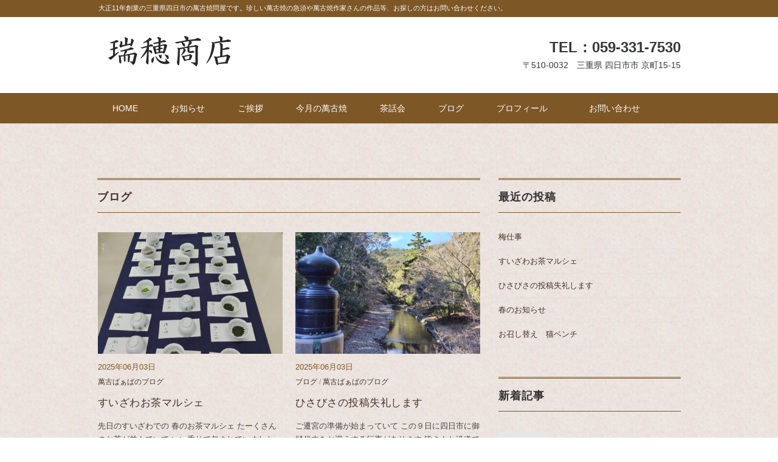

--- FILE ---
content_type: text/html; charset=UTF-8
request_url: https://y-mizuho.com/archives/category/blog
body_size: 12482
content:
<!DOCTYPE html>
<html lang="ja">
<head>
<meta charset="UTF-8" />
<meta name="viewport" content="width=device-width, initial-scale=1.0">
<link rel="stylesheet" href="https://y-mizuho.com/wp-content/themes/blackstudio/responsive.css" type="text/css" media="screen, print" />
<link rel="stylesheet" href="https://y-mizuho.com/wp-content/themes/mizuho/style.css" type="text/css" media="screen, print" />
<link rel="alternate" type="application/atom+xml" title="三重県四日市で萬古焼を扱う問屋【瑞穂商店】 Atom Feed" href="https://y-mizuho.com/feed/atom" />
<link rel="alternate" type="application/rss+xml" title="三重県四日市で萬古焼を扱う問屋【瑞穂商店】 RSS Feed" href="https://y-mizuho.com/feed" />
<!--[if lt IE 9]>
<script src="https://y-mizuho.com/wp-content/themes/blackstudio/jquery/html5.js" type="text/javascript"></script>
<![endif]-->
<title>ブログ &#8211; 三重県四日市で萬古焼を扱う問屋【瑞穂商店】</title>
<meta name='robots' content='max-image-preview:large' />
<link rel='dns-prefetch' href='//ajax.googleapis.com' />
<link rel='dns-prefetch' href='//cdn.jsdelivr.net' />
<link rel="alternate" type="application/rss+xml" title="三重県四日市で萬古焼を扱う問屋【瑞穂商店】 &raquo; フィード" href="https://y-mizuho.com/feed" />
<link rel="alternate" type="application/rss+xml" title="三重県四日市で萬古焼を扱う問屋【瑞穂商店】 &raquo; コメントフィード" href="https://y-mizuho.com/comments/feed" />
<style id='wp-img-auto-sizes-contain-inline-css' type='text/css'>
img:is([sizes=auto i],[sizes^="auto," i]){contain-intrinsic-size:3000px 1500px}
/*# sourceURL=wp-img-auto-sizes-contain-inline-css */
</style>
<style id='wp-emoji-styles-inline-css' type='text/css'>

	img.wp-smiley, img.emoji {
		display: inline !important;
		border: none !important;
		box-shadow: none !important;
		height: 1em !important;
		width: 1em !important;
		margin: 0 0.07em !important;
		vertical-align: -0.1em !important;
		background: none !important;
		padding: 0 !important;
	}
/*# sourceURL=wp-emoji-styles-inline-css */
</style>
<style id='wp-block-library-inline-css' type='text/css'>
:root{--wp-block-synced-color:#7a00df;--wp-block-synced-color--rgb:122,0,223;--wp-bound-block-color:var(--wp-block-synced-color);--wp-editor-canvas-background:#ddd;--wp-admin-theme-color:#007cba;--wp-admin-theme-color--rgb:0,124,186;--wp-admin-theme-color-darker-10:#006ba1;--wp-admin-theme-color-darker-10--rgb:0,107,160.5;--wp-admin-theme-color-darker-20:#005a87;--wp-admin-theme-color-darker-20--rgb:0,90,135;--wp-admin-border-width-focus:2px}@media (min-resolution:192dpi){:root{--wp-admin-border-width-focus:1.5px}}.wp-element-button{cursor:pointer}:root .has-very-light-gray-background-color{background-color:#eee}:root .has-very-dark-gray-background-color{background-color:#313131}:root .has-very-light-gray-color{color:#eee}:root .has-very-dark-gray-color{color:#313131}:root .has-vivid-green-cyan-to-vivid-cyan-blue-gradient-background{background:linear-gradient(135deg,#00d084,#0693e3)}:root .has-purple-crush-gradient-background{background:linear-gradient(135deg,#34e2e4,#4721fb 50%,#ab1dfe)}:root .has-hazy-dawn-gradient-background{background:linear-gradient(135deg,#faaca8,#dad0ec)}:root .has-subdued-olive-gradient-background{background:linear-gradient(135deg,#fafae1,#67a671)}:root .has-atomic-cream-gradient-background{background:linear-gradient(135deg,#fdd79a,#004a59)}:root .has-nightshade-gradient-background{background:linear-gradient(135deg,#330968,#31cdcf)}:root .has-midnight-gradient-background{background:linear-gradient(135deg,#020381,#2874fc)}:root{--wp--preset--font-size--normal:16px;--wp--preset--font-size--huge:42px}.has-regular-font-size{font-size:1em}.has-larger-font-size{font-size:2.625em}.has-normal-font-size{font-size:var(--wp--preset--font-size--normal)}.has-huge-font-size{font-size:var(--wp--preset--font-size--huge)}.has-text-align-center{text-align:center}.has-text-align-left{text-align:left}.has-text-align-right{text-align:right}.has-fit-text{white-space:nowrap!important}#end-resizable-editor-section{display:none}.aligncenter{clear:both}.items-justified-left{justify-content:flex-start}.items-justified-center{justify-content:center}.items-justified-right{justify-content:flex-end}.items-justified-space-between{justify-content:space-between}.screen-reader-text{border:0;clip-path:inset(50%);height:1px;margin:-1px;overflow:hidden;padding:0;position:absolute;width:1px;word-wrap:normal!important}.screen-reader-text:focus{background-color:#ddd;clip-path:none;color:#444;display:block;font-size:1em;height:auto;left:5px;line-height:normal;padding:15px 23px 14px;text-decoration:none;top:5px;width:auto;z-index:100000}html :where(.has-border-color){border-style:solid}html :where([style*=border-top-color]){border-top-style:solid}html :where([style*=border-right-color]){border-right-style:solid}html :where([style*=border-bottom-color]){border-bottom-style:solid}html :where([style*=border-left-color]){border-left-style:solid}html :where([style*=border-width]){border-style:solid}html :where([style*=border-top-width]){border-top-style:solid}html :where([style*=border-right-width]){border-right-style:solid}html :where([style*=border-bottom-width]){border-bottom-style:solid}html :where([style*=border-left-width]){border-left-style:solid}html :where(img[class*=wp-image-]){height:auto;max-width:100%}:where(figure){margin:0 0 1em}html :where(.is-position-sticky){--wp-admin--admin-bar--position-offset:var(--wp-admin--admin-bar--height,0px)}@media screen and (max-width:600px){html :where(.is-position-sticky){--wp-admin--admin-bar--position-offset:0px}}

/*# sourceURL=wp-block-library-inline-css */
</style><style id='wp-block-paragraph-inline-css' type='text/css'>
.is-small-text{font-size:.875em}.is-regular-text{font-size:1em}.is-large-text{font-size:2.25em}.is-larger-text{font-size:3em}.has-drop-cap:not(:focus):first-letter{float:left;font-size:8.4em;font-style:normal;font-weight:100;line-height:.68;margin:.05em .1em 0 0;text-transform:uppercase}body.rtl .has-drop-cap:not(:focus):first-letter{float:none;margin-left:.1em}p.has-drop-cap.has-background{overflow:hidden}:root :where(p.has-background){padding:1.25em 2.375em}:where(p.has-text-color:not(.has-link-color)) a{color:inherit}p.has-text-align-left[style*="writing-mode:vertical-lr"],p.has-text-align-right[style*="writing-mode:vertical-rl"]{rotate:180deg}
/*# sourceURL=https://y-mizuho.com/wp-includes/blocks/paragraph/style.min.css */
</style>
<style id='global-styles-inline-css' type='text/css'>
:root{--wp--preset--aspect-ratio--square: 1;--wp--preset--aspect-ratio--4-3: 4/3;--wp--preset--aspect-ratio--3-4: 3/4;--wp--preset--aspect-ratio--3-2: 3/2;--wp--preset--aspect-ratio--2-3: 2/3;--wp--preset--aspect-ratio--16-9: 16/9;--wp--preset--aspect-ratio--9-16: 9/16;--wp--preset--color--black: #000000;--wp--preset--color--cyan-bluish-gray: #abb8c3;--wp--preset--color--white: #ffffff;--wp--preset--color--pale-pink: #f78da7;--wp--preset--color--vivid-red: #cf2e2e;--wp--preset--color--luminous-vivid-orange: #ff6900;--wp--preset--color--luminous-vivid-amber: #fcb900;--wp--preset--color--light-green-cyan: #7bdcb5;--wp--preset--color--vivid-green-cyan: #00d084;--wp--preset--color--pale-cyan-blue: #8ed1fc;--wp--preset--color--vivid-cyan-blue: #0693e3;--wp--preset--color--vivid-purple: #9b51e0;--wp--preset--gradient--vivid-cyan-blue-to-vivid-purple: linear-gradient(135deg,rgb(6,147,227) 0%,rgb(155,81,224) 100%);--wp--preset--gradient--light-green-cyan-to-vivid-green-cyan: linear-gradient(135deg,rgb(122,220,180) 0%,rgb(0,208,130) 100%);--wp--preset--gradient--luminous-vivid-amber-to-luminous-vivid-orange: linear-gradient(135deg,rgb(252,185,0) 0%,rgb(255,105,0) 100%);--wp--preset--gradient--luminous-vivid-orange-to-vivid-red: linear-gradient(135deg,rgb(255,105,0) 0%,rgb(207,46,46) 100%);--wp--preset--gradient--very-light-gray-to-cyan-bluish-gray: linear-gradient(135deg,rgb(238,238,238) 0%,rgb(169,184,195) 100%);--wp--preset--gradient--cool-to-warm-spectrum: linear-gradient(135deg,rgb(74,234,220) 0%,rgb(151,120,209) 20%,rgb(207,42,186) 40%,rgb(238,44,130) 60%,rgb(251,105,98) 80%,rgb(254,248,76) 100%);--wp--preset--gradient--blush-light-purple: linear-gradient(135deg,rgb(255,206,236) 0%,rgb(152,150,240) 100%);--wp--preset--gradient--blush-bordeaux: linear-gradient(135deg,rgb(254,205,165) 0%,rgb(254,45,45) 50%,rgb(107,0,62) 100%);--wp--preset--gradient--luminous-dusk: linear-gradient(135deg,rgb(255,203,112) 0%,rgb(199,81,192) 50%,rgb(65,88,208) 100%);--wp--preset--gradient--pale-ocean: linear-gradient(135deg,rgb(255,245,203) 0%,rgb(182,227,212) 50%,rgb(51,167,181) 100%);--wp--preset--gradient--electric-grass: linear-gradient(135deg,rgb(202,248,128) 0%,rgb(113,206,126) 100%);--wp--preset--gradient--midnight: linear-gradient(135deg,rgb(2,3,129) 0%,rgb(40,116,252) 100%);--wp--preset--font-size--small: 13px;--wp--preset--font-size--medium: 20px;--wp--preset--font-size--large: 36px;--wp--preset--font-size--x-large: 42px;--wp--preset--spacing--20: 0.44rem;--wp--preset--spacing--30: 0.67rem;--wp--preset--spacing--40: 1rem;--wp--preset--spacing--50: 1.5rem;--wp--preset--spacing--60: 2.25rem;--wp--preset--spacing--70: 3.38rem;--wp--preset--spacing--80: 5.06rem;--wp--preset--shadow--natural: 6px 6px 9px rgba(0, 0, 0, 0.2);--wp--preset--shadow--deep: 12px 12px 50px rgba(0, 0, 0, 0.4);--wp--preset--shadow--sharp: 6px 6px 0px rgba(0, 0, 0, 0.2);--wp--preset--shadow--outlined: 6px 6px 0px -3px rgb(255, 255, 255), 6px 6px rgb(0, 0, 0);--wp--preset--shadow--crisp: 6px 6px 0px rgb(0, 0, 0);}:where(.is-layout-flex){gap: 0.5em;}:where(.is-layout-grid){gap: 0.5em;}body .is-layout-flex{display: flex;}.is-layout-flex{flex-wrap: wrap;align-items: center;}.is-layout-flex > :is(*, div){margin: 0;}body .is-layout-grid{display: grid;}.is-layout-grid > :is(*, div){margin: 0;}:where(.wp-block-columns.is-layout-flex){gap: 2em;}:where(.wp-block-columns.is-layout-grid){gap: 2em;}:where(.wp-block-post-template.is-layout-flex){gap: 1.25em;}:where(.wp-block-post-template.is-layout-grid){gap: 1.25em;}.has-black-color{color: var(--wp--preset--color--black) !important;}.has-cyan-bluish-gray-color{color: var(--wp--preset--color--cyan-bluish-gray) !important;}.has-white-color{color: var(--wp--preset--color--white) !important;}.has-pale-pink-color{color: var(--wp--preset--color--pale-pink) !important;}.has-vivid-red-color{color: var(--wp--preset--color--vivid-red) !important;}.has-luminous-vivid-orange-color{color: var(--wp--preset--color--luminous-vivid-orange) !important;}.has-luminous-vivid-amber-color{color: var(--wp--preset--color--luminous-vivid-amber) !important;}.has-light-green-cyan-color{color: var(--wp--preset--color--light-green-cyan) !important;}.has-vivid-green-cyan-color{color: var(--wp--preset--color--vivid-green-cyan) !important;}.has-pale-cyan-blue-color{color: var(--wp--preset--color--pale-cyan-blue) !important;}.has-vivid-cyan-blue-color{color: var(--wp--preset--color--vivid-cyan-blue) !important;}.has-vivid-purple-color{color: var(--wp--preset--color--vivid-purple) !important;}.has-black-background-color{background-color: var(--wp--preset--color--black) !important;}.has-cyan-bluish-gray-background-color{background-color: var(--wp--preset--color--cyan-bluish-gray) !important;}.has-white-background-color{background-color: var(--wp--preset--color--white) !important;}.has-pale-pink-background-color{background-color: var(--wp--preset--color--pale-pink) !important;}.has-vivid-red-background-color{background-color: var(--wp--preset--color--vivid-red) !important;}.has-luminous-vivid-orange-background-color{background-color: var(--wp--preset--color--luminous-vivid-orange) !important;}.has-luminous-vivid-amber-background-color{background-color: var(--wp--preset--color--luminous-vivid-amber) !important;}.has-light-green-cyan-background-color{background-color: var(--wp--preset--color--light-green-cyan) !important;}.has-vivid-green-cyan-background-color{background-color: var(--wp--preset--color--vivid-green-cyan) !important;}.has-pale-cyan-blue-background-color{background-color: var(--wp--preset--color--pale-cyan-blue) !important;}.has-vivid-cyan-blue-background-color{background-color: var(--wp--preset--color--vivid-cyan-blue) !important;}.has-vivid-purple-background-color{background-color: var(--wp--preset--color--vivid-purple) !important;}.has-black-border-color{border-color: var(--wp--preset--color--black) !important;}.has-cyan-bluish-gray-border-color{border-color: var(--wp--preset--color--cyan-bluish-gray) !important;}.has-white-border-color{border-color: var(--wp--preset--color--white) !important;}.has-pale-pink-border-color{border-color: var(--wp--preset--color--pale-pink) !important;}.has-vivid-red-border-color{border-color: var(--wp--preset--color--vivid-red) !important;}.has-luminous-vivid-orange-border-color{border-color: var(--wp--preset--color--luminous-vivid-orange) !important;}.has-luminous-vivid-amber-border-color{border-color: var(--wp--preset--color--luminous-vivid-amber) !important;}.has-light-green-cyan-border-color{border-color: var(--wp--preset--color--light-green-cyan) !important;}.has-vivid-green-cyan-border-color{border-color: var(--wp--preset--color--vivid-green-cyan) !important;}.has-pale-cyan-blue-border-color{border-color: var(--wp--preset--color--pale-cyan-blue) !important;}.has-vivid-cyan-blue-border-color{border-color: var(--wp--preset--color--vivid-cyan-blue) !important;}.has-vivid-purple-border-color{border-color: var(--wp--preset--color--vivid-purple) !important;}.has-vivid-cyan-blue-to-vivid-purple-gradient-background{background: var(--wp--preset--gradient--vivid-cyan-blue-to-vivid-purple) !important;}.has-light-green-cyan-to-vivid-green-cyan-gradient-background{background: var(--wp--preset--gradient--light-green-cyan-to-vivid-green-cyan) !important;}.has-luminous-vivid-amber-to-luminous-vivid-orange-gradient-background{background: var(--wp--preset--gradient--luminous-vivid-amber-to-luminous-vivid-orange) !important;}.has-luminous-vivid-orange-to-vivid-red-gradient-background{background: var(--wp--preset--gradient--luminous-vivid-orange-to-vivid-red) !important;}.has-very-light-gray-to-cyan-bluish-gray-gradient-background{background: var(--wp--preset--gradient--very-light-gray-to-cyan-bluish-gray) !important;}.has-cool-to-warm-spectrum-gradient-background{background: var(--wp--preset--gradient--cool-to-warm-spectrum) !important;}.has-blush-light-purple-gradient-background{background: var(--wp--preset--gradient--blush-light-purple) !important;}.has-blush-bordeaux-gradient-background{background: var(--wp--preset--gradient--blush-bordeaux) !important;}.has-luminous-dusk-gradient-background{background: var(--wp--preset--gradient--luminous-dusk) !important;}.has-pale-ocean-gradient-background{background: var(--wp--preset--gradient--pale-ocean) !important;}.has-electric-grass-gradient-background{background: var(--wp--preset--gradient--electric-grass) !important;}.has-midnight-gradient-background{background: var(--wp--preset--gradient--midnight) !important;}.has-small-font-size{font-size: var(--wp--preset--font-size--small) !important;}.has-medium-font-size{font-size: var(--wp--preset--font-size--medium) !important;}.has-large-font-size{font-size: var(--wp--preset--font-size--large) !important;}.has-x-large-font-size{font-size: var(--wp--preset--font-size--x-large) !important;}
/*# sourceURL=global-styles-inline-css */
</style>

<style id='classic-theme-styles-inline-css' type='text/css'>
/*! This file is auto-generated */
.wp-block-button__link{color:#fff;background-color:#32373c;border-radius:9999px;box-shadow:none;text-decoration:none;padding:calc(.667em + 2px) calc(1.333em + 2px);font-size:1.125em}.wp-block-file__button{background:#32373c;color:#fff;text-decoration:none}
/*# sourceURL=/wp-includes/css/classic-themes.min.css */
</style>
<link rel='stylesheet' id='contact-form-7-css' href='https://y-mizuho.com/wp-content/plugins/contact-form-7/includes/css/styles.css?ver=6.1.4' type='text/css' media='all' />
<link rel='stylesheet' id='parent-style-css' href='https://y-mizuho.com/wp-content/themes/blackstudio/style.css?ver=6.9' type='text/css' media='all' />
<script type="text/javascript" src="//ajax.googleapis.com/ajax/libs/jquery/1.7.1/jquery.min.js?ver=1.7.1" id="jquery-js"></script>
<link rel="https://api.w.org/" href="https://y-mizuho.com/wp-json/" /><link rel="alternate" title="JSON" type="application/json" href="https://y-mizuho.com/wp-json/wp/v2/categories/4" /><script type="text/javascript">
$(document).ready(function(){
   $(document).ready(
      function(){
      $(".single a img").hover(function(){
      $(this).fadeTo(200, 0.8);
      },function(){
      $(this).fadeTo(300, 1.0);
      });
   });
   $(".menu-toggle").toggle(
      function(){
      $(this).attr('src', 'https://y-mizuho.com/wp-content/themes/blackstudio/images/toggle-off.png');
      $("#nav").slideToggle();
      return false;
      },
      function(){
      $(this).attr('src', 'https://y-mizuho.com/wp-content/themes/blackstudio/images/toggle-on.gif');
      $("#nav").slideToggle();
      return false;
      }
   );
});
</script>

        <!-- facebook ogp -->
        <meta property="og:locale" content="ja_JP"> <meta property="og:type" content="website"> <meta property="og:site_name" content="三重県四日市で萬古焼を扱う問屋【瑞穂商店】">  <meta property="og:title" content="ブログ"> <meta property="og:url" content="https://y-mizuho.com/archives/category/bloggm">  <meta property="og:description" content="【ブログ】大正11年創業の三重県四日市の萬古焼問屋です。珍しい萬古焼の急須や萬古焼作家さんの作品等、お探しの方はお問い合わせください。">  <meta property="og:image" content="https://y-mizuho.com/img/ogp_img.jpg">         <!-- facebook ogp -->

<!-- Global site tag (gtag.js) - Google Analytics -->
<script async src="https://www.googletagmanager.com/gtag/js?id=UA-167522503-1"></script>
<script>
  window.dataLayer = window.dataLayer || [];
  function gtag(){dataLayer.push(arguments);}
  gtag('js', new Date());

  gtag('config', 'UA-167522503-1');
</script>

<link rel="shortcut icon" href="https://y-mizuho.com/img/favicon.ico">

</head>

<body class="archive category category-blog category-4 wp-theme-blackstudio wp-child-theme-mizuho metaslider-plugin">

<div class="toggle">
<a href="#"><img src="https://y-mizuho.com/wp-content/themes/blackstudio/images/toggle-on.gif" alt="toggle" class="menu-toggle" /></a>
</div>

<!-- ヘッダーテキスト -->
<div class="header-text mobile-display-none">
<div class="header-text-inner">大正11年創業の三重県四日市の萬古焼問屋です。珍しい萬古焼の急須や萬古焼作家さんの作品等、お探しの方はお問い合わせください。</div>
</div>
<!-- / ヘッダーテキスト -->

<!-- ヘッダー -->
<header id="header">

<!-- ヘッダー中身 -->    
<div class="header-inner">

<!-- ロゴ -->
<!-- トップページ以外 -->
<div class="logo">
<a href="https://y-mizuho.com" title="三重県四日市で萬古焼を扱う問屋【瑞穂商店】"><img src="https://y-mizuho.com/wp-content/uploads/2020/05/logo.png" alt="三重県四日市で萬古焼を扱う問屋【瑞穂商店】" /></a>
</div>
<!-- / ロゴ -->

<!-- お問い合わせ -->
<div class="contact">
<a href="">
<div class="contact-tel">TEL：059-331-7530</div>
<div class="contact-address">〒510-0032　三重県 四日市市 京町15-15</div>
</a>
</div>
<!-- / お問い合わせ -->  

</div>    
<!-- / ヘッダー中身 -->    

</header>
<!-- / ヘッダー -->  
<div class="clear"></div>

<!-- トップナビゲーション -->
<nav id="nav" class="main-navigation" role="navigation">
<div class="nav-inner ">
<div class="menu-menu-1-container"><ul id="menu-menu-1" class="nav-menu"><li id="menu-item-27" class="menu-item menu-item-type-custom menu-item-object-custom menu-item-home menu-item-27"><a href="http://y-mizuho.com/">HOME</a></li>
<li id="menu-item-38" class="menu-item menu-item-type-taxonomy menu-item-object-category menu-item-has-children menu-item-38"><a href="https://y-mizuho.com/archives/category/news">お知らせ</a>
<ul class="sub-menu">
	<li id="menu-item-374" class="menu-item menu-item-type-post_type menu-item-object-page menu-item-374"><a href="https://y-mizuho.com/line">LINE公式お友達募集</a></li>
</ul>
</li>
<li id="menu-item-28" class="menu-item menu-item-type-post_type menu-item-object-page menu-item-has-children menu-item-28"><a href="https://y-mizuho.com/greeting">ご挨拶</a>
<ul class="sub-menu">
	<li id="menu-item-41" class="menu-item menu-item-type-post_type menu-item-object-page menu-item-41"><a href="https://y-mizuho.com/search">萬古焼急須をお探しの方へ</a></li>
</ul>
</li>
<li id="menu-item-122" class="menu-item menu-item-type-taxonomy menu-item-object-category menu-item-122"><a href="https://y-mizuho.com/archives/category/newproduct">今月の萬古焼</a></li>
<li id="menu-item-42" class="menu-item menu-item-type-post_type menu-item-object-page menu-item-42"><a href="https://y-mizuho.com/event">茶話会</a></li>
<li id="menu-item-123" class="menu-item menu-item-type-taxonomy menu-item-object-category current-menu-item menu-item-has-children menu-item-123"><a href="https://y-mizuho.com/archives/category/blog" aria-current="page">ブログ</a>
<ul class="sub-menu">
	<li id="menu-item-166" class="menu-item menu-item-type-taxonomy menu-item-object-category menu-item-166"><a href="https://y-mizuho.com/archives/category/blog/bloggf">萬古じぃじのブログ</a></li>
	<li id="menu-item-165" class="menu-item menu-item-type-taxonomy menu-item-object-category menu-item-165"><a href="https://y-mizuho.com/archives/category/blog/bloggm">萬古ばぁばのブログ</a></li>
</ul>
</li>
<li id="menu-item-43" class="menu-item menu-item-type-post_type menu-item-object-page menu-item-43"><a href="https://y-mizuho.com/profile">プロフィール　</a></li>
<li id="menu-item-45" class="menu-item menu-item-type-post_type menu-item-object-page menu-item-45"><a href="https://y-mizuho.com/contact">お問い合わせ</a></li>
</ul></div></div>
</nav>
<!-- / トップナビゲーション -->
<div class="clear"></div>


<!-- トップページヘッダー画像 -->
<!-- トップページ以外 -->
<!-- / トップページヘッダー画像 -->
<div class="body">
<!-- 全体warapper -->
<div class="wrapper">

<!-- メインwrap -->
<div id="main">

<!-- コンテンツブロック -->
<div class="row">

<!-- 左ブロック -->
<article class="twothird">	

<!-- 投稿が存在するかを確認する条件文 -->

<!-- 投稿一覧の最初を取得 -->

<!-- カテゴリーアーカイブの場合 -->
<div class="pagetitle">ブログ</div>

<!-- タグアーカイブの場合 -->
<!-- / 投稿一覧の最初 -->


<!-- カテゴリーの説明 -->
<!-- / カテゴリーの説明 -->


<!-- 本文エリア -->
<ul class="block-two">

<!-- 投稿ループ -->

<!-- アイテム -->
<li class="item">
<div class="item-img"><a href="https://y-mizuho.com/archives/1237"><img width="420" height="280" src="https://y-mizuho.com/wp-content/uploads/2025/06/250525112128548-420x280.jpg" class="attachment-420x280 size-420x280 wp-post-image" alt="" decoding="async" fetchpriority="high" /></a></div>
<div class="item-date">2025年06月03日</div>
<div class="item-cat"><a href="https://y-mizuho.com/archives/category/blog/bloggm" rel="category tag">萬古ばぁばのブログ</a></div>
<h2 class="item-title" id="post-1237"><a href="https://y-mizuho.com/archives/1237">すいざわお茶マルシェ</a></h2>
<p class="item-text">先日のすいざわでの 春のお茶マルシェ たーくさんのお茶が並んでいて いい香りで包まれていました。 試飲が出来て買えるのがいいところです<a href="https://y-mizuho.com/archives/1237">...</a></p>
</li>
<!-- / アイテム -->


<!-- アイテム -->
<li class="item">
<div class="item-img"><a href="https://y-mizuho.com/archives/1232"><img width="420" height="280" src="https://y-mizuho.com/wp-content/uploads/2025/06/79bf5a2da661ffce8f752068774b4165-420x280.jpg" class="attachment-420x280 size-420x280 wp-post-image" alt="" decoding="async" /></a></div>
<div class="item-date">2025年06月03日</div>
<div class="item-cat"><a href="https://y-mizuho.com/archives/category/blog" rel="category tag">ブログ</a> / <a href="https://y-mizuho.com/archives/category/blog/bloggm" rel="category tag">萬古ばぁばのブログ</a></div>
<h2 class="item-title" id="post-1232"><a href="https://y-mizuho.com/archives/1232">ひさびさの投稿失礼します</a></h2>
<p class="item-text">ご遷宮の準備が始まっていて この９日に四日市に御樋代木をお迎えする行事があります 皆さんと沿道でお迎えしたり　中央緑地でお迎えしたりし<a href="https://y-mizuho.com/archives/1232">...</a></p>
</li>
<!-- / アイテム -->


<!-- アイテム -->
<li class="item">
<div class="item-img"><a href="https://y-mizuho.com/archives/1191"><img width="420" height="280" src="https://y-mizuho.com/wp-content/uploads/2022/02/IMG_20220214_153503-420x280.jpg" class="attachment-420x280 size-420x280 wp-post-image" alt="" decoding="async" /></a></div>
<div class="item-date">2022年02月16日</div>
<div class="item-cat"><a href="https://y-mizuho.com/archives/category/blog" rel="category tag">ブログ</a> / <a href="https://y-mizuho.com/archives/category/blog/bloggm" rel="category tag">萬古ばぁばのブログ</a></div>
<h2 class="item-title" id="post-1191"><a href="https://y-mizuho.com/archives/1191">春のお知らせ</a></h2>
<p class="item-text">庭の蕗　ふきのとうが出始めました。 ほろ苦い味は　春を告げる味 蕗味噌　天ぷら　何がいいかな？ 茶話会などで　使っているコースターが　<a href="https://y-mizuho.com/archives/1191">...</a></p>
</li>
<!-- / アイテム -->


<!-- アイテム -->
<li class="item">
<div class="item-img"><a href="https://y-mizuho.com/archives/1187"><img width="420" height="280" src="https://y-mizuho.com/wp-content/uploads/2022/02/IMG_20220214_153348-420x280.jpg" class="attachment-420x280 size-420x280 wp-post-image" alt="" decoding="async" loading="lazy" /></a></div>
<div class="item-date">2022年02月15日</div>
<div class="item-cat"><a href="https://y-mizuho.com/archives/category/blog" rel="category tag">ブログ</a> / <a href="https://y-mizuho.com/archives/category/blog/bloggm" rel="category tag">萬古ばぁばのブログ</a></div>
<h2 class="item-title" id="post-1187"><a href="https://y-mizuho.com/archives/1187">お召し替え　猫ベンチ</a></h2>
<p class="item-text">この猫ベンチも八年目　昨年作った　蝶ネクタイが色あせてきたので 作り直しました。 チェーンソーアートの松田　玲さんの猫ベンチ　かっこか<a href="https://y-mizuho.com/archives/1187">...</a></p>
</li>
<!-- / アイテム -->


<!-- アイテム -->
<li class="item">
<div class="item-img"><a href="https://y-mizuho.com/archives/1184"><img width="420" height="280" src="https://y-mizuho.com/wp-content/uploads/2022/02/IMG_20220214_153318-420x280.jpg" class="attachment-420x280 size-420x280 wp-post-image" alt="" decoding="async" loading="lazy" /></a></div>
<div class="item-date">2022年02月14日</div>
<div class="item-cat"><a href="https://y-mizuho.com/archives/category/blog" rel="category tag">ブログ</a> / <a href="https://y-mizuho.com/archives/category/blog/bloggm" rel="category tag">萬古ばぁばのブログ</a></div>
<h2 class="item-title" id="post-1184"><a href="https://y-mizuho.com/archives/1184">如月　茶話会　おしらせ</a></h2>
<p class="item-text">お正月に活けた梅の枝に 花が咲きはじめ&nbsp; 爽やかな春の薫りを&nbsp; 店の中で感じる事が出来て うれしいです。 どうしよ<a href="https://y-mizuho.com/archives/1184">...</a></p>
</li>
<!-- / アイテム -->


<!-- アイテム -->
<li class="item">
<div class="item-img"><a href="https://y-mizuho.com/archives/1175"><img width="420" height="280" src="https://y-mizuho.com/wp-content/uploads/2022/01/IMG_20211216_154833-420x280.jpg" class="attachment-420x280 size-420x280 wp-post-image" alt="" decoding="async" loading="lazy" /></a></div>
<div class="item-date">2022年01月10日</div>
<div class="item-cat"><a href="https://y-mizuho.com/archives/category/blog" rel="category tag">ブログ</a> / <a href="https://y-mizuho.com/archives/category/newproduct" rel="category tag">今月の萬古焼</a></div>
<h2 class="item-title" id="post-1175"><a href="https://y-mizuho.com/archives/1175">紅白　梅　湯飲み</a></h2>
<p class="item-text">梅の大ぶりの湯飲み　これは　万古焼ではなく　有田焼の物なのですが 新春には　梅がふさわしく　咲くのが待ち遠しい気持ちになりますね。 手<a href="https://y-mizuho.com/archives/1175">...</a></p>
</li>
<!-- / アイテム -->


<!-- アイテム -->
<li class="item">
<div class="item-img"><a href="https://y-mizuho.com/archives/1171"><img width="420" height="280" src="https://y-mizuho.com/wp-content/uploads/2022/01/IMG_20220107_163751-420x280.jpg" class="attachment-420x280 size-420x280 wp-post-image" alt="" decoding="async" loading="lazy" /></a></div>
<div class="item-date">2022年01月09日</div>
<div class="item-cat"><a href="https://y-mizuho.com/archives/category/blog" rel="category tag">ブログ</a> / <a href="https://y-mizuho.com/archives/category/blog/bloggm" rel="category tag">萬古ばぁばのブログ</a></div>
<h2 class="item-title" id="post-1171"><a href="https://y-mizuho.com/archives/1171">睦月の店内　</a></h2>
<p class="item-text">ちょっと　ごちゃごちゃすぎるので　もう少しすっきりしなくちゃいけないのですね・・・ 今年は三月五日に　橋北マルシェ（橋北市民センター主<a href="https://y-mizuho.com/archives/1171">...</a></p>
</li>
<!-- / アイテム -->


<!-- アイテム -->
<li class="item">
<div class="item-img"><a href="https://y-mizuho.com/archives/1167"><img width="420" height="280" src="https://y-mizuho.com/wp-content/uploads/2022/01/IMG_20220107_163448-420x280.jpg" class="attachment-420x280 size-420x280 wp-post-image" alt="" decoding="async" loading="lazy" /></a></div>
<div class="item-date">2022年01月08日</div>
<div class="item-cat"><a href="https://y-mizuho.com/archives/category/blog" rel="category tag">ブログ</a> / <a href="https://y-mizuho.com/archives/category/blog/bloggm" rel="category tag">萬古ばぁばのブログ</a></div>
<h2 class="item-title" id="post-1167"><a href="https://y-mizuho.com/archives/1167">万古焼土鍋活躍の正月</a></h2>
<p class="item-text">我が家のお正月は　とりたてて　ごちそうはありませんが 土鍋を駆使して　色々　並べて　最大二十人　楽しく一年の始まりに集いました。 （こ<a href="https://y-mizuho.com/archives/1167">...</a></p>
</li>
<!-- / アイテム -->


<!-- アイテム -->
<li class="item">
<div class="item-img"><a href="https://y-mizuho.com/archives/1163"><img width="420" height="280" src="https://y-mizuho.com/wp-content/uploads/2022/01/IMG_20220107_163653-420x280.jpg" class="attachment-420x280 size-420x280 wp-post-image" alt="" decoding="async" loading="lazy" /></a></div>
<div class="item-date">2022年01月07日</div>
<div class="item-cat"><a href="https://y-mizuho.com/archives/category/blog" rel="category tag">ブログ</a> / <a href="https://y-mizuho.com/archives/category/%e6%9c%aa%e5%88%86%e9%a1%9e" rel="category tag">未分類</a> / <a href="https://y-mizuho.com/archives/category/blog/bloggm" rel="category tag">萬古ばぁばのブログ</a></div>
<h2 class="item-title" id="post-1163"><a href="https://y-mizuho.com/archives/1163">昨年はありがとうございました。</a></h2>
<p class="item-text">昨年も　ご贔屓にあずかりまして　ありがとうございました。 昨年末　二十四日に　我が家のお宝の一つの　「陶孫鍋」がNHKの「チコちゃんに<a href="https://y-mizuho.com/archives/1163">...</a></p>
</li>
<!-- / アイテム -->


<!-- アイテム -->
<li class="item">
<div class="item-img"><a href="https://y-mizuho.com/archives/1159"><img width="420" height="280" src="https://y-mizuho.com/wp-content/uploads/2022/01/IMG_20220107_163602-420x280.jpg" class="attachment-420x280 size-420x280 wp-post-image" alt="" decoding="async" loading="lazy" /></a></div>
<div class="item-date">2022年01月07日</div>
<div class="item-cat"><a href="https://y-mizuho.com/archives/category/blog" rel="category tag">ブログ</a> / <a href="https://y-mizuho.com/archives/category/blog/bloggm" rel="category tag">萬古ばぁばのブログ</a></div>
<h2 class="item-title" id="post-1159"><a href="https://y-mizuho.com/archives/1159">あけましておめでとうございます</a></h2>
<p class="item-text">あけましておめでとうございます　本年もどうぞよろしくお願いいたします。<a href="https://y-mizuho.com/archives/1159">...</a></p>
</li>
<!-- / アイテム -->

<!-- / 投稿ループ -->

<!-- 投稿がない場合 -->
<!-- / 投稿がない場合 -->

</ul>
<!-- / 本文エリア -->


<div class="clear"></div>
<!-- ページャー -->
<div class="pager">
<span aria-current="page" class="page-numbers current">1</span>
<a class="page-numbers" href="https://y-mizuho.com/archives/category/blog/page/2">2</a>
<span class="page-numbers dots">&hellip;</span>
<a class="page-numbers" href="https://y-mizuho.com/archives/category/blog/page/12">12</a>
<a class="next page-numbers" href="https://y-mizuho.com/archives/category/blog/page/2">»</a></div>
<!-- / ページャー -->

</article>
<!-- / 左ブロック -->

<!-- 右サイドブロック -->
<article class="third">

<!-- サイドバー -->
<div class="sidebar">

<!-- ウィジェットエリア（サイドバー新着記事の上） -->
<div class="sidebox">

		<div id="recent-posts-2" class="widget widget_recent_entries">
		<div class="widget-title">最近の投稿</div>
		<ul>
											<li>
					<a href="https://y-mizuho.com/archives/1242">梅仕事</a>
									</li>
											<li>
					<a href="https://y-mizuho.com/archives/1237">すいざわお茶マルシェ</a>
									</li>
											<li>
					<a href="https://y-mizuho.com/archives/1232">ひさびさの投稿失礼します</a>
									</li>
											<li>
					<a href="https://y-mizuho.com/archives/1191">春のお知らせ</a>
									</li>
											<li>
					<a href="https://y-mizuho.com/archives/1187">お召し替え　猫ベンチ</a>
									</li>
					</ul>

		</div></div>
<!-- /ウィジェットエリア（サイドバー新着記事の上） -->

<!-- 新着記事 -->
<div class="sidebox-new">
<div class="widget-title">新着記事</div>
<ul>
<li><table class="similar-side"><tr><th><a href="https://y-mizuho.com/archives/1242"><img src="https://y-mizuho.com/wp-content/themes/blackstudio/images/noimage-420x280.gif" /></a></th>
<td><a href="https://y-mizuho.com/archives/1242" title="梅仕事"> 梅仕事</a></td></tr></table></li>
<li><table class="similar-side"><tr><th><a href="https://y-mizuho.com/archives/1237"><img width="420" height="280" src="https://y-mizuho.com/wp-content/uploads/2025/06/250525112128548-420x280.jpg" class="attachment-420x280 size-420x280 wp-post-image" alt="" decoding="async" loading="lazy" /></a></th>
<td><a href="https://y-mizuho.com/archives/1237" title="すいざわお茶マルシェ"> すいざわお茶マルシェ</a></td></tr></table></li>
<li><table class="similar-side"><tr><th><a href="https://y-mizuho.com/archives/1232"><img width="420" height="280" src="https://y-mizuho.com/wp-content/uploads/2025/06/79bf5a2da661ffce8f752068774b4165-420x280.jpg" class="attachment-420x280 size-420x280 wp-post-image" alt="" decoding="async" loading="lazy" /></a></th>
<td><a href="https://y-mizuho.com/archives/1232" title="ひさびさの投稿失礼します"> ひさびさの投稿失礼します</a></td></tr></table></li>
<li><table class="similar-side"><tr><th><a href="https://y-mizuho.com/archives/1191"><img width="420" height="280" src="https://y-mizuho.com/wp-content/uploads/2022/02/IMG_20220214_153503-420x280.jpg" class="attachment-420x280 size-420x280 wp-post-image" alt="" decoding="async" loading="lazy" /></a></th>
<td><a href="https://y-mizuho.com/archives/1191" title="春のお知らせ"> 春のお知らせ</a></td></tr></table></li>
<li><table class="similar-side"><tr><th><a href="https://y-mizuho.com/archives/1187"><img width="420" height="280" src="https://y-mizuho.com/wp-content/uploads/2022/02/IMG_20220214_153348-420x280.jpg" class="attachment-420x280 size-420x280 wp-post-image" alt="" decoding="async" loading="lazy" /></a></th>
<td><a href="https://y-mizuho.com/archives/1187" title="お召し替え　猫ベンチ"> お召し替え　猫ベンチ</a></td></tr></table></li>
</ul>
</div>
<!-- / 新着記事 -->

<!-- ウィジェットエリア（サイドバー新着記事の下） -->
<div class="sidebox">
<div id="archives-2" class="widget widget_archive"><div class="widget-title">アーカイブ</div>
			<ul>
					<li><a href='https://y-mizuho.com/archives/date/2025/06'>2025年6月</a></li>
	<li><a href='https://y-mizuho.com/archives/date/2022/02'>2022年2月</a></li>
	<li><a href='https://y-mizuho.com/archives/date/2022/01'>2022年1月</a></li>
	<li><a href='https://y-mizuho.com/archives/date/2021/12'>2021年12月</a></li>
	<li><a href='https://y-mizuho.com/archives/date/2021/11'>2021年11月</a></li>
	<li><a href='https://y-mizuho.com/archives/date/2021/10'>2021年10月</a></li>
	<li><a href='https://y-mizuho.com/archives/date/2021/09'>2021年9月</a></li>
	<li><a href='https://y-mizuho.com/archives/date/2021/08'>2021年8月</a></li>
	<li><a href='https://y-mizuho.com/archives/date/2021/07'>2021年7月</a></li>
	<li><a href='https://y-mizuho.com/archives/date/2021/06'>2021年6月</a></li>
	<li><a href='https://y-mizuho.com/archives/date/2021/05'>2021年5月</a></li>
	<li><a href='https://y-mizuho.com/archives/date/2021/04'>2021年4月</a></li>
	<li><a href='https://y-mizuho.com/archives/date/2021/03'>2021年3月</a></li>
	<li><a href='https://y-mizuho.com/archives/date/2021/02'>2021年2月</a></li>
	<li><a href='https://y-mizuho.com/archives/date/2021/01'>2021年1月</a></li>
	<li><a href='https://y-mizuho.com/archives/date/2020/12'>2020年12月</a></li>
	<li><a href='https://y-mizuho.com/archives/date/2020/11'>2020年11月</a></li>
	<li><a href='https://y-mizuho.com/archives/date/2020/10'>2020年10月</a></li>
	<li><a href='https://y-mizuho.com/archives/date/2020/09'>2020年9月</a></li>
	<li><a href='https://y-mizuho.com/archives/date/2020/08'>2020年8月</a></li>
	<li><a href='https://y-mizuho.com/archives/date/2020/07'>2020年7月</a></li>
	<li><a href='https://y-mizuho.com/archives/date/2020/06'>2020年6月</a></li>
	<li><a href='https://y-mizuho.com/archives/date/2020/05'>2020年5月</a></li>
	<li><a href='https://y-mizuho.com/archives/date/2020/04'>2020年4月</a></li>
			</ul>

			</div><div id="categories-2" class="widget widget_categories"><div class="widget-title">カテゴリー</div>
			<ul>
					<li class="cat-item cat-item-5"><a href="https://y-mizuho.com/archives/category/news">お知らせ</a>
</li>
	<li class="cat-item cat-item-4 current-cat"><a aria-current="page" href="https://y-mizuho.com/archives/category/blog">ブログ</a>
</li>
	<li class="cat-item cat-item-3"><a href="https://y-mizuho.com/archives/category/newproduct">今月の萬古焼</a>
</li>
	<li class="cat-item cat-item-1"><a href="https://y-mizuho.com/archives/category/%e6%9c%aa%e5%88%86%e9%a1%9e">未分類</a>
</li>
	<li class="cat-item cat-item-8"><a href="https://y-mizuho.com/archives/category/blog/bloggf">萬古じぃじのブログ</a>
</li>
	<li class="cat-item cat-item-7"><a href="https://y-mizuho.com/archives/category/blog/bloggm">萬古ばぁばのブログ</a>
</li>
			</ul>

			</div></div>
<!-- /ウィジェットエリア（サイドバー新着記事の下） -->

<!-- ウィジェットエリア（サイドバー最下部 PC・スマホ切り替え） -->
<!-- パソコン表示エリア -->
<div class="sidebox">
</div>
<!-- / パソコン表示エリア -->
<!-- / ウィジェットエリア（サイドバー最下部 PC・スマホ切り替え） -->

</div>
<!-- /  サイドバー  -->
</article>	
<!-- / 右サイドブロック -->

</div>
<!-- / コンテンツブロック -->


</div>
<!-- / メインwrap -->
</div><!--body-->
</div>
<!-- / 全体wrapper -->

<!-- フッターエリア -->
<footer id="footer">

<!-- フッターコンテンツ -->
<div class="footer-inner">

<!-- ウィジェットエリア（フッター３列枠） -->
<div class="row">
<article class="third">
<div class="footerbox">
<div id="text-4" class="widget widget_text"><div class="footer-widget-title">瑞穂商店</div>			<div class="textwidget"><p>瑞穂商店</p>
<p>〒510-0032<br />
三重県 四日市市 京町15-15</p>
<p>tel：059-331-7530<br />
<a href="http://y-mizuho.com/contact">お問い合わせはこちらから</a></p>
</div>
		</div></div>
</article>
<article class="third">
<div class="footerbox">
<div id="custom_html-3" class="widget_text widget widget_custom_html"><div class="footer-widget-title">Facebookページ</div><div class="textwidget custom-html-widget"><iframe src="https://www.facebook.com/plugins/page.php?href=https%3A%2F%2Fwww.facebook.com%2Fbankomizuho%2F&tabs=timeline&width=280&height=180&small_header=false&adapt_container_width=true&hide_cover=false&show_facepile=false&appId=237966504238798" width="280" height="180" style="border:none;overflow:hidden" scrolling="no" frameborder="0" allowtransparency="true" allow="encrypted-media"></iframe></div></div></div>
</article>
<article class="third">
<div class="footerbox">
<div id="text-5" class="widget widget_text"><div class="footer-widget-title">公式LINEのご登録はこちらから</div>			<div class="textwidget"><p>萬古焼急須の魅力を配信中！<br />
ここでしか聞けないお話も！？<br />
ぜひお友達登録をしてくださいね。</p>
<table>
<tbody>
<tr>
<td><a href="https://lin.ee/29gnSP1iE"><img loading="lazy" decoding="async" src="https://scdn.line-apps.com/n/line_add_friends/btn/ja.png" alt="友だち追加" width="120" height="20" border="0" /></a></td>
</tr>
</tbody>
</table>
<p>&nbsp;</p>
</div>
		</div></div>
</article>
</div>
<!-- / ウィジェットエリア（フッター３列枠） -->
<div class="clear"></div>


</div>
<!-- / フッターコンテンツ -->

<!-- コピーライト表示 -->
<div id="copyright">
Copyright © <a href="https://y-mizuho.com">三重県四日市で萬古焼を扱う問屋【瑞穂商店】</a> all rights reserved.
</div>
<!-- /コピーライト表示 -->

</footer>
<!-- / フッターエリア -->

<script type="speculationrules">
{"prefetch":[{"source":"document","where":{"and":[{"href_matches":"/*"},{"not":{"href_matches":["/wp-*.php","/wp-admin/*","/wp-content/uploads/*","/wp-content/*","/wp-content/plugins/*","/wp-content/themes/mizuho/*","/wp-content/themes/blackstudio/*","/*\\?(.+)"]}},{"not":{"selector_matches":"a[rel~=\"nofollow\"]"}},{"not":{"selector_matches":".no-prefetch, .no-prefetch a"}}]},"eagerness":"conservative"}]}
</script>
<script type="text/javascript" src="https://y-mizuho.com/wp-includes/js/dist/hooks.min.js?ver=dd5603f07f9220ed27f1" id="wp-hooks-js"></script>
<script type="text/javascript" src="https://y-mizuho.com/wp-includes/js/dist/i18n.min.js?ver=c26c3dc7bed366793375" id="wp-i18n-js"></script>
<script type="text/javascript" id="wp-i18n-js-after">
/* <![CDATA[ */
wp.i18n.setLocaleData( { 'text direction\u0004ltr': [ 'ltr' ] } );
//# sourceURL=wp-i18n-js-after
/* ]]> */
</script>
<script type="text/javascript" src="https://y-mizuho.com/wp-content/plugins/contact-form-7/includes/swv/js/index.js?ver=6.1.4" id="swv-js"></script>
<script type="text/javascript" id="contact-form-7-js-translations">
/* <![CDATA[ */
( function( domain, translations ) {
	var localeData = translations.locale_data[ domain ] || translations.locale_data.messages;
	localeData[""].domain = domain;
	wp.i18n.setLocaleData( localeData, domain );
} )( "contact-form-7", {"translation-revision-date":"2025-11-30 08:12:23+0000","generator":"GlotPress\/4.0.3","domain":"messages","locale_data":{"messages":{"":{"domain":"messages","plural-forms":"nplurals=1; plural=0;","lang":"ja_JP"},"This contact form is placed in the wrong place.":["\u3053\u306e\u30b3\u30f3\u30bf\u30af\u30c8\u30d5\u30a9\u30fc\u30e0\u306f\u9593\u9055\u3063\u305f\u4f4d\u7f6e\u306b\u7f6e\u304b\u308c\u3066\u3044\u307e\u3059\u3002"],"Error:":["\u30a8\u30e9\u30fc:"]}},"comment":{"reference":"includes\/js\/index.js"}} );
//# sourceURL=contact-form-7-js-translations
/* ]]> */
</script>
<script type="text/javascript" id="contact-form-7-js-before">
/* <![CDATA[ */
var wpcf7 = {
    "api": {
        "root": "https:\/\/y-mizuho.com\/wp-json\/",
        "namespace": "contact-form-7\/v1"
    }
};
//# sourceURL=contact-form-7-js-before
/* ]]> */
</script>
<script type="text/javascript" src="https://y-mizuho.com/wp-content/plugins/contact-form-7/includes/js/index.js?ver=6.1.4" id="contact-form-7-js"></script>
<script type="text/javascript" id="wp_slimstat-js-extra">
/* <![CDATA[ */
var SlimStatParams = {"transport":"ajax","ajaxurl_rest":"https://y-mizuho.com/wp-json/slimstat/v1/hit","ajaxurl_ajax":"https://y-mizuho.com/wp-admin/admin-ajax.php","ajaxurl_adblock":"https://y-mizuho.com/request/164b9bef127faa868324187ff04c91da/","ajaxurl":"https://y-mizuho.com/wp-admin/admin-ajax.php","baseurl":"/","dnt":"noslimstat,ab-item","ci":"YToyOntzOjEyOiJjb250ZW50X3R5cGUiO3M6ODoiY2F0ZWdvcnkiO3M6ODoiY2F0ZWdvcnkiO2k6Nzt9.9aba487cbb1e774210c036998951297e","wp_rest_nonce":"b9bb89bb27"};
//# sourceURL=wp_slimstat-js-extra
/* ]]> */
</script>
<script defer type="text/javascript" src="https://cdn.jsdelivr.net/wp/wp-slimstat/tags/5.3.5/wp-slimstat.min.js" id="wp_slimstat-js"></script>
<script id="wp-emoji-settings" type="application/json">
{"baseUrl":"https://s.w.org/images/core/emoji/17.0.2/72x72/","ext":".png","svgUrl":"https://s.w.org/images/core/emoji/17.0.2/svg/","svgExt":".svg","source":{"concatemoji":"https://y-mizuho.com/wp-includes/js/wp-emoji-release.min.js?ver=6.9"}}
</script>
<script type="module">
/* <![CDATA[ */
/*! This file is auto-generated */
const a=JSON.parse(document.getElementById("wp-emoji-settings").textContent),o=(window._wpemojiSettings=a,"wpEmojiSettingsSupports"),s=["flag","emoji"];function i(e){try{var t={supportTests:e,timestamp:(new Date).valueOf()};sessionStorage.setItem(o,JSON.stringify(t))}catch(e){}}function c(e,t,n){e.clearRect(0,0,e.canvas.width,e.canvas.height),e.fillText(t,0,0);t=new Uint32Array(e.getImageData(0,0,e.canvas.width,e.canvas.height).data);e.clearRect(0,0,e.canvas.width,e.canvas.height),e.fillText(n,0,0);const a=new Uint32Array(e.getImageData(0,0,e.canvas.width,e.canvas.height).data);return t.every((e,t)=>e===a[t])}function p(e,t){e.clearRect(0,0,e.canvas.width,e.canvas.height),e.fillText(t,0,0);var n=e.getImageData(16,16,1,1);for(let e=0;e<n.data.length;e++)if(0!==n.data[e])return!1;return!0}function u(e,t,n,a){switch(t){case"flag":return n(e,"\ud83c\udff3\ufe0f\u200d\u26a7\ufe0f","\ud83c\udff3\ufe0f\u200b\u26a7\ufe0f")?!1:!n(e,"\ud83c\udde8\ud83c\uddf6","\ud83c\udde8\u200b\ud83c\uddf6")&&!n(e,"\ud83c\udff4\udb40\udc67\udb40\udc62\udb40\udc65\udb40\udc6e\udb40\udc67\udb40\udc7f","\ud83c\udff4\u200b\udb40\udc67\u200b\udb40\udc62\u200b\udb40\udc65\u200b\udb40\udc6e\u200b\udb40\udc67\u200b\udb40\udc7f");case"emoji":return!a(e,"\ud83e\u1fac8")}return!1}function f(e,t,n,a){let r;const o=(r="undefined"!=typeof WorkerGlobalScope&&self instanceof WorkerGlobalScope?new OffscreenCanvas(300,150):document.createElement("canvas")).getContext("2d",{willReadFrequently:!0}),s=(o.textBaseline="top",o.font="600 32px Arial",{});return e.forEach(e=>{s[e]=t(o,e,n,a)}),s}function r(e){var t=document.createElement("script");t.src=e,t.defer=!0,document.head.appendChild(t)}a.supports={everything:!0,everythingExceptFlag:!0},new Promise(t=>{let n=function(){try{var e=JSON.parse(sessionStorage.getItem(o));if("object"==typeof e&&"number"==typeof e.timestamp&&(new Date).valueOf()<e.timestamp+604800&&"object"==typeof e.supportTests)return e.supportTests}catch(e){}return null}();if(!n){if("undefined"!=typeof Worker&&"undefined"!=typeof OffscreenCanvas&&"undefined"!=typeof URL&&URL.createObjectURL&&"undefined"!=typeof Blob)try{var e="postMessage("+f.toString()+"("+[JSON.stringify(s),u.toString(),c.toString(),p.toString()].join(",")+"));",a=new Blob([e],{type:"text/javascript"});const r=new Worker(URL.createObjectURL(a),{name:"wpTestEmojiSupports"});return void(r.onmessage=e=>{i(n=e.data),r.terminate(),t(n)})}catch(e){}i(n=f(s,u,c,p))}t(n)}).then(e=>{for(const n in e)a.supports[n]=e[n],a.supports.everything=a.supports.everything&&a.supports[n],"flag"!==n&&(a.supports.everythingExceptFlag=a.supports.everythingExceptFlag&&a.supports[n]);var t;a.supports.everythingExceptFlag=a.supports.everythingExceptFlag&&!a.supports.flag,a.supports.everything||((t=a.source||{}).concatemoji?r(t.concatemoji):t.wpemoji&&t.twemoji&&(r(t.twemoji),r(t.wpemoji)))});
//# sourceURL=https://y-mizuho.com/wp-includes/js/wp-emoji-loader.min.js
/* ]]> */
</script>

<!-- Js -->
<script type="text/javascript" src="https://y-mizuho.com/wp-content/themes/blackstudio/jquery/scrolltopcontrol.js"></script>
<!-- /Js -->

<!-- doubleTapToGo Js -->
<!-- / doubleTapToGo Js -->

</body>
</html>

--- FILE ---
content_type: text/html; charset=UTF-8
request_url: https://y-mizuho.com/wp-admin/admin-ajax.php
body_size: -40
content:
61896.22c676c5ce8e22a79debb12d4c5a6591